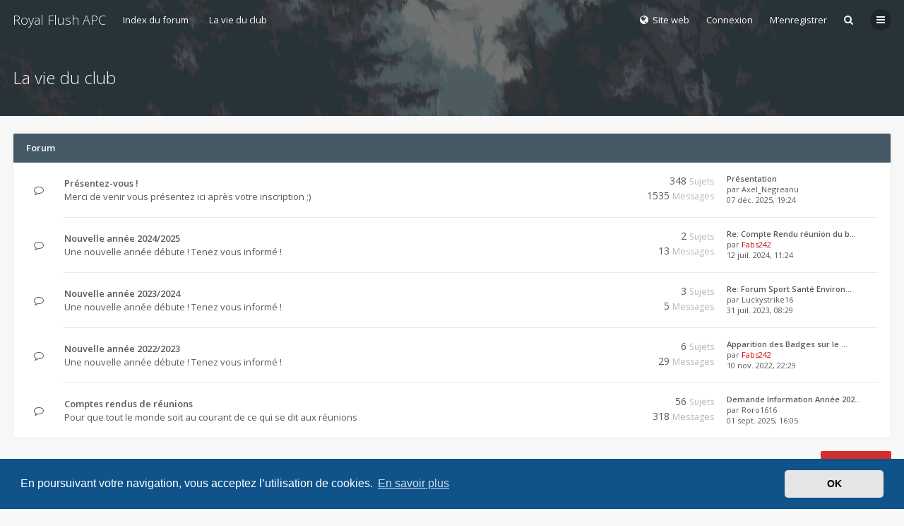

--- FILE ---
content_type: text/html; charset=UTF-8
request_url: https://forum.angoulemepokerclub.fr/viewforum.php?f=6&sid=c869553b808862cae7285b868e899ffa
body_size: 7707
content:
<!DOCTYPE html>
<html dir="ltr" lang="fr">
	<head>
		<meta charset="utf-8" />
		<meta http-equiv="X-UA-Compatible" content="IE=edge">
		<meta name="viewport" content="width=device-width, initial-scale=1" />
		
		<title>Royal Flush APC - Forum - La vie du club</title>

		
		
		<!--
			Style name: Ravaio
			Author: Gramziu
		-->

		<script>
			WebFontConfig = {
				google: {
					families: ['Open Sans:300,400,400italic,600,700,700italic']
				},
				custom: {
					families: ['FontAwesome'],
					urls: ['//maxcdn.bootstrapcdn.com/font-awesome/4.7.0/css/font-awesome.min.css']
				}
			};

			(function(d) {
				var wf = d.createElement('script'), s = d.scripts[0];
				wf.src = 'https://ajax.googleapis.com/ajax/libs/webfont/1.5.18/webfont.js';
				wf.async = true;
				s.parentNode.insertBefore(wf, s);
			})(document);
		</script>

					<link rel="stylesheet" href="./styles/ravaio/theme/stylesheet.min.css?assets_version=7">
				
					<link href="./assets/cookieconsent/cookieconsent.min.css?assets_version=7" rel="stylesheet">
		
		<style>
.chunk {
	max-width: 1280px;
}
.site_logo {
	background-image: url("./ext/gramziu/ravaio/assets/site_logo.png");
	height: 1240px;
	width: 1240px;
}
.dropdown-profile {
	left: 98px;
}
.rtl .dropdown-profile {
	left: auto;
	right: 98px;
}
@media (min-width: 701px) {
	.postprofile {
		padding-right: 18px;
		width: 98px;
	}
	.postbody {
		margin-left: 98px;
	}
	.rtl .postprofile {
		padding-left: 18px;
		padding-right: 0;
	}
	.rtl .postbody {
		margin-right: 98px;
		margin-left: 0;
	}
}
@media (max-width: 700px) {
	.standard-profile {
		display: none;
	}
}
#back-to-top.btt-docked {
	bottom: auto;
	position: absolute;
	top: -18px;
}
.is-sticky #wrap-header,
.is-sticky #wrap-header-index {
	box-shadow: 0 0 6px rgba(0, 0, 0, 0.42);
}
.anchor {
	margin-top: -56px;
	padding-top: 56px;
}
#site-desc-full, #site-desc-small {
    background-image: url("./ext/gramziu/ravaio/assets/ra_head_index_img_0.png");
}
#sub-header {
	background-image: url("./ext/gramziu/ravaio/assets/ra_head_other_img_0.png");
}
</style>
<style>#theme-variant-0:before {
	background-color: #EBEBEB;
}

#theme-variant-1:before {
	background-color: #455A64;
}

#theme-variant-2:before {
	background-color: #2F2F2F;
}

#page-description:before{
	opacity: 0.8;
	content: url(ext/gramziu/ravaio/assets/LogoRFAPC2.png);
}
#site-desc-full {
	padding:80px 0;
}</style>	<link rel="stylesheet" href="./ext/gramziu/ravaio/assets/colors.min.css">

		

		
	</head>
	<body id="phpbb" class="nojs notouch section-viewforum ltr ">

		<div id="wrap">

			
		<div id="wrap-inner">

			
			<a id="top" class="anchor" accesskey="t"></a>
			<div id="wrap-header">
								<div class="site-header chunk">
					<a id="logo" href="./index.php?sid=822134275d64df3a3f822fa0e642587e" title="Index du forum" class="logo_text">Royal Flush APC</a>

					<nav>
						
						<ul class="site-nav">

								<li class="re-md-r">
		<a href="http://www.angoulemepokerclub.fr/"><span><i class="fa fa-globe" aria-hidden="true"></i>&nbsp;&nbsp;Site web</span></a>
		
	</li>

							
							
							
							
																	<li>
										<span title="Connexion" accesskey="x" data-toggle="modal" data-target="#quick-login">Connexion</span>
									</li>
																									<li >
										<a href="./ucp.php?mode=register&amp;sid=822134275d64df3a3f822fa0e642587e">M’enregistrer</a>
									</li>
								
								
							
							
															<li id="main-search-box" class="re-md-r">
									<a data-toggle="dropdown" class="w-drop" href="./search.php?sid=822134275d64df3a3f822fa0e642587e"><i class="fa fa-search"></i></a>
									<div class="dropdown-search">
										<form action="./search.php?sid=822134275d64df3a3f822fa0e642587e" method="get">
											<fieldset>
												<button type="submit" title="Rechercher"><i class="fa fa-search"></i></button><div><input name="keywords" type="search" maxlength="128" title="Recherche par mots-clés" size="20" value="" placeholder="Recherche…" id="main-search" /></div>
												<input type="hidden" name="sid" value="822134275d64df3a3f822fa0e642587e" />

											</fieldset>
										</form>
									</div>
								</li>
							
							
							<li class="">
								<a data-toggle="dropdown" href="#" id="header-mini-menu"><i class="fa fa-bars"></i>
</a>
								<ul id="more-menu" class="dropdown-box">
																			<li id="main-search-box-md" class="re-md">
											<form action="./search.php?sid=822134275d64df3a3f822fa0e642587e" method="get">
												<fieldset>
													<button type="submit" title="Rechercher"><i class="fa fa-search"></i></button><div><input name="keywords" type="search" maxlength="128" title="Recherche par mots-clés" size="20" value="" placeholder="Recherche…" id="main-search-md" /></div>
													<input type="hidden" name="sid" value="822134275d64df3a3f822fa0e642587e" />

												</fieldset>
											</form>
										</li>
																		<li class="re-md">
										<a href="/app.php/help/faq?sid=822134275d64df3a3f822fa0e642587e" rel="help" title="Foire aux questions (Questions posées fréquemment)"><i class="fa fa-question"></i>FAQ</a>
									</li>

									<li class="separator re-md"></li>

										<li class="re-md">
		<a href="http://www.angoulemepokerclub.fr/"><span><i class="fa fa-globe" aria-hidden="true"></i>&nbsp;&nbsp;Site web</span></a>
		
	</li>

<li class="separator re-md"></li>

																																																	<li><a href="./search.php?search_id=unanswered&amp;sid=822134275d64df3a3f822fa0e642587e"><i class="fa fa-comment-o"></i>Sujets sans réponse</a></li>
										<li><a href="./search.php?search_id=active_topics&amp;sid=822134275d64df3a3f822fa0e642587e"><i class="fa fa-commenting-o"></i>Sujets actifs</a></li>
									
																	</ul>
							</li>

							
						</ul>

<ul id="breadcrumbs" class="bread-normal"><li><a href="./index.php?sid=822134275d64df3a3f822fa0e642587e" accesskey="h" itemtype="http://data-vocabulary.org/Breadcrumb" itemscope="" data-navbar-reference="index">Index du forum</a></li><li><a href="./viewforum.php?f=6&amp;sid=822134275d64df3a3f822fa0e642587e" itemtype="http://data-vocabulary.org/Breadcrumb" itemscope="" data-forum-id="6">La vie du club</a></li></ul>
					</nav>
				</div>
							</div>

			
			<a id="start_here" class="anchor"></a>

			<div id="page-body" class="page-body" role="main">

				
<div id="sub-header">
	<div class="chunk">
		<div class="sub-header-title">
						<h2 class="forum-title"><a href="./viewforum.php?f=6&amp;sid=822134275d64df3a3f822fa0e642587e">La vie du club</a></h2>
								</div>
					<div class="sub-header-buttons">
				
				
							</div>
			</div>
</div>

<div id="mbrs" class="background-main">
	<div class="viewforum-main">
	<div class="chunk">

		<ul id="breadcrumbs-mid" class="re-md bread-normal"><li><a href="./index.php?sid=822134275d64df3a3f822fa0e642587e" accesskey="h" itemtype="http://data-vocabulary.org/Breadcrumb" itemscope="" data-navbar-reference="index">Index du forum</a></li><li><a href="./viewforum.php?f=6&amp;sid=822134275d64df3a3f822fa0e642587e" itemtype="http://data-vocabulary.org/Breadcrumb" itemscope="" data-forum-id="6">La vie du club</a></li></ul>

		
			</div>

	<div class="chunk">
	<div class="content-main">
	<div class="content-main-inner">

					
<ol id="forums-wrap">

	
				<li class="fora-bg">
			<h3>
													Forum
											</h3>
			<ol>
		
					<li>
						
				<div class="fora-icon forum_read" title="Aucun message non lu">
					<div></div>
														</div>
			<div class="fora-description">
				<div class="fora-description-inner">
					<h4><a href="./viewforum.php?f=7&amp;sid=822134275d64df3a3f822fa0e642587e" class="forumtitle" title="Voir le forum">Présentez-vous !</a></h4><div class="re-sm fora-stats-sm">348 Sujets 1535 Messages</div>					<p>Merci de venir vous présentez ici après votre inscription ;)</p>														</div>
			</div>
							<div class="fora-stats">
					348 <dfn>Sujets</dfn><br>1535 <dfn>Messages</dfn>
				</div>
				<div class="fora-recent">
					<a href="./viewtopic.php?f=7&amp;p=60420&amp;sid=822134275d64df3a3f822fa0e642587e#p60420" title="Présentation" class="lastsubject">Présentation</a><br>
					 
					par <a href="./memberlist.php?mode=viewprofile&amp;u=24752&amp;sid=822134275d64df3a3f822fa0e642587e" class="username">Axel_Negreanu</a>
					<br><a href="./viewtopic.php?f=7&amp;p=60420&amp;sid=822134275d64df3a3f822fa0e642587e#p60420" title="Aller au dernier message" class="lastpost-time">07 déc. 2025, 19:24</a></div>
								</li>
			
	
	
			
					<li>
						
				<div class="fora-icon forum_read" title="Aucun message non lu">
					<div></div>
														</div>
			<div class="fora-description">
				<div class="fora-description-inner">
					<h4><a href="./viewforum.php?f=138&amp;sid=822134275d64df3a3f822fa0e642587e" class="forumtitle" title="Voir le forum">Nouvelle année 2024/2025</a></h4><div class="re-sm fora-stats-sm">2 Sujets 13 Messages</div>					<p>Une nouvelle année débute ! Tenez vous informé !</p>														</div>
			</div>
							<div class="fora-stats">
					2 <dfn>Sujets</dfn><br>13 <dfn>Messages</dfn>
				</div>
				<div class="fora-recent">
					<a href="./viewtopic.php?f=138&amp;p=59558&amp;sid=822134275d64df3a3f822fa0e642587e#p59558" title="Re: Compte Rendu réunion du bureau du 3 juillet 2024" class="lastsubject">Re: Compte Rendu réunion du b…</a><br>
					 
					par <a href="./memberlist.php?mode=viewprofile&amp;u=2143&amp;sid=822134275d64df3a3f822fa0e642587e" style="color: #CC0000;" class="username-coloured">Fabs242</a>
					<br><a href="./viewtopic.php?f=138&amp;p=59558&amp;sid=822134275d64df3a3f822fa0e642587e#p59558" title="Aller au dernier message" class="lastpost-time">12 juil. 2024, 11:24</a></div>
								</li>
			
	
	
			
					<li>
						
				<div class="fora-icon forum_read" title="Aucun message non lu">
					<div></div>
														</div>
			<div class="fora-description">
				<div class="fora-description-inner">
					<h4><a href="./viewforum.php?f=135&amp;sid=822134275d64df3a3f822fa0e642587e" class="forumtitle" title="Voir le forum">Nouvelle année 2023/2024</a></h4><div class="re-sm fora-stats-sm">3 Sujets 5 Messages</div>					<p>Une nouvelle année débute ! Tenez vous informé !</p>														</div>
			</div>
							<div class="fora-stats">
					3 <dfn>Sujets</dfn><br>5 <dfn>Messages</dfn>
				</div>
				<div class="fora-recent">
					<a href="./viewtopic.php?f=135&amp;p=58837&amp;sid=822134275d64df3a3f822fa0e642587e#p58837" title="Re: Forum Sport Santé Environnement" class="lastsubject">Re: Forum Sport Santé Environ…</a><br>
					 
					par <a href="./memberlist.php?mode=viewprofile&amp;u=2718&amp;sid=822134275d64df3a3f822fa0e642587e" class="username">Luckystrike16</a>
					<br><a href="./viewtopic.php?f=135&amp;p=58837&amp;sid=822134275d64df3a3f822fa0e642587e#p58837" title="Aller au dernier message" class="lastpost-time">31 juil. 2023, 08:29</a></div>
								</li>
			
	
	
			
					<li>
						
				<div class="fora-icon forum_read" title="Aucun message non lu">
					<div></div>
														</div>
			<div class="fora-description">
				<div class="fora-description-inner">
					<h4><a href="./viewforum.php?f=128&amp;sid=822134275d64df3a3f822fa0e642587e" class="forumtitle" title="Voir le forum">Nouvelle année 2022/2023</a></h4><div class="re-sm fora-stats-sm">6 Sujets 29 Messages</div>					<p>Une nouvelle année débute ! Tenez vous informé !</p>														</div>
			</div>
							<div class="fora-stats">
					6 <dfn>Sujets</dfn><br>29 <dfn>Messages</dfn>
				</div>
				<div class="fora-recent">
					<a href="./viewtopic.php?f=128&amp;p=58242&amp;sid=822134275d64df3a3f822fa0e642587e#p58242" title="Apparition des Badges sur le site" class="lastsubject">Apparition des Badges sur le …</a><br>
					 
					par <a href="./memberlist.php?mode=viewprofile&amp;u=2143&amp;sid=822134275d64df3a3f822fa0e642587e" style="color: #CC0000;" class="username-coloured">Fabs242</a>
					<br><a href="./viewtopic.php?f=128&amp;p=58242&amp;sid=822134275d64df3a3f822fa0e642587e#p58242" title="Aller au dernier message" class="lastpost-time">10 nov. 2022, 22:29</a></div>
								</li>
			
	
	
			
					<li>
						
				<div class="fora-icon forum_read" title="Aucun message non lu">
					<div></div>
														</div>
			<div class="fora-description">
				<div class="fora-description-inner">
					<h4><a href="./viewforum.php?f=35&amp;sid=822134275d64df3a3f822fa0e642587e" class="forumtitle" title="Voir le forum">Comptes rendus de réunions</a></h4><div class="re-sm fora-stats-sm">56 Sujets 318 Messages</div>					<p>Pour que tout le monde soit au courant de ce qui se dit aux réunions</p>														</div>
			</div>
							<div class="fora-stats">
					56 <dfn>Sujets</dfn><br>318 <dfn>Messages</dfn>
				</div>
				<div class="fora-recent">
					<a href="./viewtopic.php?f=35&amp;p=60303&amp;sid=822134275d64df3a3f822fa0e642587e#p60303" title="Demande Information Année 2025-2026" class="lastsubject">Demande Information Année 202…</a><br>
					 
					par <a href="./memberlist.php?mode=viewprofile&amp;u=287&amp;sid=822134275d64df3a3f822fa0e642587e" class="username">Roro1616</a>
					<br><a href="./viewtopic.php?f=35&amp;p=60303&amp;sid=822134275d64df3a3f822fa0e642587e#p60303" title="Aller au dernier message" class="lastpost-time">01 sept. 2025, 16:05</a></div>
								</li>
			
				</ol>
		</li>
		

</ol>
				
		
	
	<ol id="topics-wrap">

							
	</ol>

	
	</div>
	</div>

	
	</div>
	<div class="chunk">

		
		

	<div class="dropdown-up" id="jumpbox">
		<span title="Aller à" data-toggle="dropdown" class="button">
			<i class="fa fa-sitemap"></i><span>Aller à</span>
		</span>
		<ul class="dropdown-box">
														<li><a href="./viewforum.php?f=6&amp;sid=822134275d64df3a3f822fa0e642587e">La vie du club</a></li>
												<li><a href="./viewforum.php?f=7&amp;sid=822134275d64df3a3f822fa0e642587e">-&nbsp; &nbsp; &nbsp;Présentez-vous !</a></li>
												<li><a href="./viewforum.php?f=138&amp;sid=822134275d64df3a3f822fa0e642587e">-&nbsp; &nbsp; &nbsp;Nouvelle année 2024/2025</a></li>
												<li><a href="./viewforum.php?f=135&amp;sid=822134275d64df3a3f822fa0e642587e">-&nbsp; &nbsp; &nbsp;Nouvelle année 2023/2024</a></li>
												<li><a href="./viewforum.php?f=128&amp;sid=822134275d64df3a3f822fa0e642587e">-&nbsp; &nbsp; &nbsp;Nouvelle année 2022/2023</a></li>
												<li><a href="./viewforum.php?f=35&amp;sid=822134275d64df3a3f822fa0e642587e">-&nbsp; &nbsp; &nbsp;Comptes rendus de réunions</a></li>
												<li><a href="./viewforum.php?f=18&amp;sid=822134275d64df3a3f822fa0e642587e">Soirées Régulières à la Salle et Evénements</a></li>
												<li><a href="./viewforum.php?f=141&amp;sid=822134275d64df3a3f822fa0e642587e">-&nbsp; &nbsp; &nbsp;Evénements du club 2024/2025</a></li>
												<li><a href="./viewforum.php?f=130&amp;sid=822134275d64df3a3f822fa0e642587e">-&nbsp; &nbsp; &nbsp;Les parties du vendredi 2022/2023</a></li>
												<li><a href="./viewforum.php?f=137&amp;sid=822134275d64df3a3f822fa0e642587e">-&nbsp; &nbsp; &nbsp;Evénements du club 2023/2024</a></li>
												<li><a href="./viewforum.php?f=129&amp;sid=822134275d64df3a3f822fa0e642587e">-&nbsp; &nbsp; &nbsp;Evénements du club 2022/2023</a></li>
												<li><a href="./viewforum.php?f=124&amp;sid=822134275d64df3a3f822fa0e642587e">-&nbsp; &nbsp; &nbsp;Tournois privés</a></li>
												<li><a href="./viewforum.php?f=98&amp;sid=822134275d64df3a3f822fa0e642587e">-&nbsp; &nbsp; &nbsp;En dehors du club ( organisé par le CDC, etc... )</a></li>
												<li><a href="./viewforum.php?f=106&amp;sid=822134275d64df3a3f822fa0e642587e">-&nbsp; &nbsp; &nbsp;OPEN et Tournois Extérieurs</a></li>
												<li><a href="./viewforum.php?f=142&amp;sid=822134275d64df3a3f822fa0e642587e">Ligue Française de Poher</a></li>
												<li><a href="./viewforum.php?f=143&amp;sid=822134275d64df3a3f822fa0e642587e">-&nbsp; &nbsp; &nbsp;Informations</a></li>
												<li><a href="./viewforum.php?f=144&amp;sid=822134275d64df3a3f822fa0e642587e">-&nbsp; &nbsp; &nbsp;Evènements</a></li>
												<li><a href="./viewforum.php?f=145&amp;sid=822134275d64df3a3f822fa0e642587e">FFPA</a></li>
												<li><a href="./viewforum.php?f=146&amp;sid=822134275d64df3a3f822fa0e642587e">-&nbsp; &nbsp; &nbsp;Informations</a></li>
												<li><a href="./viewforum.php?f=31&amp;sid=822134275d64df3a3f822fa0e642587e">Technique &amp; Stratégie</a></li>
												<li><a href="./viewforum.php?f=111&amp;sid=822134275d64df3a3f822fa0e642587e">-&nbsp; &nbsp; &nbsp;Analyse de mains _Good beat &amp; Bad beat</a></li>
												<li><a href="./viewforum.php?f=21&amp;sid=822134275d64df3a3f822fa0e642587e">Le bistrot</a></li>
												<li><a href="./viewforum.php?f=107&amp;sid=822134275d64df3a3f822fa0e642587e">-&nbsp; &nbsp; &nbsp;Vos suggestions</a></li>
												<li><a href="./viewforum.php?f=109&amp;sid=822134275d64df3a3f822fa0e642587e">-&nbsp; &nbsp; &nbsp;Et tout le reste</a></li>
												<li><a href="./viewforum.php?f=64&amp;sid=822134275d64df3a3f822fa0e642587e">-&nbsp; &nbsp; &nbsp;Sponsors et partenaires</a></li>
												<li><a href="./viewforum.php?f=108&amp;sid=822134275d64df3a3f822fa0e642587e">-&nbsp; &nbsp; &nbsp;Boutique</a></li>
												<li><a href="./viewforum.php?f=30&amp;sid=822134275d64df3a3f822fa0e642587e">-&nbsp; &nbsp; &nbsp;-&nbsp; &nbsp; &nbsp;Tournoi Angoulême Poker Club - Open APC I</a></li>
												<li><a href="./viewforum.php?f=58&amp;sid=822134275d64df3a3f822fa0e642587e">-&nbsp; &nbsp; &nbsp;-&nbsp; &nbsp; &nbsp;Open de l'APC II du 22 et 23 mai 2010</a></li>
												<li><a href="./viewforum.php?f=66&amp;sid=822134275d64df3a3f822fa0e642587e">-&nbsp; &nbsp; &nbsp;-&nbsp; &nbsp; &nbsp;Open de l'APC IV du 13, 14 et 15 mai 2011</a></li>
												<li><a href="./viewforum.php?f=74&amp;sid=822134275d64df3a3f822fa0e642587e">-&nbsp; &nbsp; &nbsp;-&nbsp; &nbsp; &nbsp;Open APC V du 11, 12 et 13 mai 2012</a></li>
												<li><a href="./viewforum.php?f=23&amp;sid=822134275d64df3a3f822fa0e642587e">-&nbsp; &nbsp; &nbsp;-&nbsp; &nbsp; &nbsp;En dehors du club 2017 ( organisé par le CDC, etc... )</a></li>
												<li><a href="./viewforum.php?f=77&amp;sid=822134275d64df3a3f822fa0e642587e">-&nbsp; &nbsp; &nbsp;-&nbsp; &nbsp; &nbsp;Championnat Online Winamax 2012</a></li>
												<li><a href="./viewforum.php?f=78&amp;sid=822134275d64df3a3f822fa0e642587e">-&nbsp; &nbsp; &nbsp;-&nbsp; &nbsp; &nbsp;-&nbsp; &nbsp; &nbsp;Championnat payant</a></li>
												<li><a href="./viewforum.php?f=79&amp;sid=822134275d64df3a3f822fa0e642587e">-&nbsp; &nbsp; &nbsp;-&nbsp; &nbsp; &nbsp;-&nbsp; &nbsp; &nbsp;Championnat freeroll</a></li>
												<li><a href="./viewforum.php?f=80&amp;sid=822134275d64df3a3f822fa0e642587e">-&nbsp; &nbsp; &nbsp;-&nbsp; &nbsp; &nbsp;-&nbsp; &nbsp; &nbsp;Challenge mensuel</a></li>
												<li><a href="./viewforum.php?f=69&amp;sid=822134275d64df3a3f822fa0e642587e">-&nbsp; &nbsp; &nbsp;-&nbsp; &nbsp; &nbsp;-&nbsp; &nbsp; &nbsp;Championnat payant</a></li>
												<li><a href="./viewforum.php?f=70&amp;sid=822134275d64df3a3f822fa0e642587e">-&nbsp; &nbsp; &nbsp;-&nbsp; &nbsp; &nbsp;-&nbsp; &nbsp; &nbsp;Championnat freeroll</a></li>
												<li><a href="./viewforum.php?f=71&amp;sid=822134275d64df3a3f822fa0e642587e">-&nbsp; &nbsp; &nbsp;-&nbsp; &nbsp; &nbsp;-&nbsp; &nbsp; &nbsp;Challenge mensuel</a></li>
												<li><a href="./viewforum.php?f=14&amp;sid=822134275d64df3a3f822fa0e642587e">-&nbsp; &nbsp; &nbsp;-&nbsp; &nbsp; &nbsp;Bibliothèque / Prêts</a></li>
												<li><a href="./viewforum.php?f=22&amp;sid=822134275d64df3a3f822fa0e642587e">-&nbsp; &nbsp; &nbsp;-&nbsp; &nbsp; &nbsp;Vidéothèque</a></li>
												<li><a href="./viewforum.php?f=57&amp;sid=822134275d64df3a3f822fa0e642587e">-&nbsp; &nbsp; &nbsp;-&nbsp; &nbsp; &nbsp;Les anniversaires et fêtes</a></li>
												<li><a href="./viewforum.php?f=39&amp;sid=822134275d64df3a3f822fa0e642587e">-&nbsp; &nbsp; &nbsp;-&nbsp; &nbsp; &nbsp;Vidéos</a></li>
												<li><a href="./viewforum.php?f=38&amp;sid=822134275d64df3a3f822fa0e642587e">-&nbsp; &nbsp; &nbsp;-&nbsp; &nbsp; &nbsp;Articles</a></li>
												<li><a href="./viewforum.php?f=9&amp;sid=822134275d64df3a3f822fa0e642587e">-&nbsp; &nbsp; &nbsp;-&nbsp; &nbsp; &nbsp;Rapports de soirées</a></li>
												<li><a href="./viewforum.php?f=32&amp;sid=822134275d64df3a3f822fa0e642587e">-&nbsp; &nbsp; &nbsp;-&nbsp; &nbsp; &nbsp;Analyse de mains</a></li>
												<li><a href="./viewforum.php?f=19&amp;sid=822134275d64df3a3f822fa0e642587e">-&nbsp; &nbsp; &nbsp;-&nbsp; &nbsp; &nbsp;Evénements du club 2017</a></li>
												<li><a href="./viewforum.php?f=104&amp;sid=822134275d64df3a3f822fa0e642587e">-&nbsp; &nbsp; &nbsp;-&nbsp; &nbsp; &nbsp;-&nbsp; &nbsp; &nbsp;Les parties du mercredi</a></li>
												<li><a href="./viewforum.php?f=73&amp;sid=822134275d64df3a3f822fa0e642587e">-&nbsp; &nbsp; &nbsp;-&nbsp; &nbsp; &nbsp;Les parties du mercredi</a></li>
												<li><a href="./viewforum.php?f=20&amp;sid=822134275d64df3a3f822fa0e642587e">-&nbsp; &nbsp; &nbsp;-&nbsp; &nbsp; &nbsp;Les parties du vendredi</a></li>
												<li><a href="./viewforum.php?f=29&amp;sid=822134275d64df3a3f822fa0e642587e">-&nbsp; &nbsp; &nbsp;-&nbsp; &nbsp; &nbsp;OPEN et Tournois Extérieurs</a></li>
												<li><a href="./viewforum.php?f=12&amp;sid=822134275d64df3a3f822fa0e642587e">-&nbsp; &nbsp; &nbsp;-&nbsp; &nbsp; &nbsp;Vos suggestions</a></li>
												<li><a href="./viewforum.php?f=13&amp;sid=822134275d64df3a3f822fa0e642587e">-&nbsp; &nbsp; &nbsp;-&nbsp; &nbsp; &nbsp;Boutique</a></li>
												<li><a href="./viewforum.php?f=34&amp;sid=822134275d64df3a3f822fa0e642587e">-&nbsp; &nbsp; &nbsp;-&nbsp; &nbsp; &nbsp;Et tout le reste...</a></li>
												<li><a href="./viewforum.php?f=33&amp;sid=822134275d64df3a3f822fa0e642587e">-&nbsp; &nbsp; &nbsp;-&nbsp; &nbsp; &nbsp;Analyse de mains _Good beat &amp; Bad beat</a></li>
												<li><a href="./viewforum.php?f=122&amp;sid=822134275d64df3a3f822fa0e642587e">-&nbsp; &nbsp; &nbsp;-&nbsp; &nbsp; &nbsp;Evénements du club 2020/2021</a></li>
												<li><a href="./viewforum.php?f=105&amp;sid=822134275d64df3a3f822fa0e642587e">-&nbsp; &nbsp; &nbsp;-&nbsp; &nbsp; &nbsp;Les parties du vendredi 2019</a></li>
												<li><a href="./viewforum.php?f=101&amp;sid=822134275d64df3a3f822fa0e642587e">-&nbsp; &nbsp; &nbsp;-&nbsp; &nbsp; &nbsp;Evénements du club 2019</a></li>
												<li><a href="./viewforum.php?f=121&amp;sid=822134275d64df3a3f822fa0e642587e">-&nbsp; &nbsp; &nbsp;-&nbsp; &nbsp; &nbsp;Les parties du vendredi 2020/2021</a></li>
												<li><a href="./viewforum.php?f=127&amp;sid=822134275d64df3a3f822fa0e642587e">-&nbsp; &nbsp; &nbsp;-&nbsp; &nbsp; &nbsp;Evénements du club 2022</a></li>
												<li><a href="./viewforum.php?f=126&amp;sid=822134275d64df3a3f822fa0e642587e">-&nbsp; &nbsp; &nbsp;-&nbsp; &nbsp; &nbsp;Nouvelle année 2021/2022</a></li>
												<li><a href="./viewforum.php?f=132&amp;sid=822134275d64df3a3f822fa0e642587e">-&nbsp; &nbsp; &nbsp;-&nbsp; &nbsp; &nbsp;Winamax News</a></li>
												<li><a href="./viewforum.php?f=133&amp;sid=822134275d64df3a3f822fa0e642587e">-&nbsp; &nbsp; &nbsp;-&nbsp; &nbsp; &nbsp;Winamax championnats LIVE</a></li>
							</ul>
	</div>

	</div>
	</div>
</div>

<div class="background-deep">
	<div class="chunk">
		
					<div class="stat-block online-list">
				<h3>Qui est en ligne</h3>
				<p>Utilisateurs parcourant ce forum : Aucun utilisateur enregistré et 10 invités</p>
			</div>
			</div>
</div>

							</div>

		<div id="wrap-footer">

				<a id="back-to-top" href="#phpbb"><i class="fa fa-angle-up"></i></a>
	<div class="chunk-inner">
					<div class="chunk-25 rc-posts">
				<a href="./viewtopic.php?p=60471&amp;sid=822134275d64df3a3f822fa0e642587e#p60471" class="rc-link">
					<div class="rc-posts-out">
						<div class="rc-avatar"><img class="avatar" src="./download/file.php?avatar=2143_1698946780.png" width="100" height="115" alt="Avatar du membre" /></div>						<div class="rc-title">Re: Fiche d'adhésion</div>
						<div class="rc-content">La fiche d'adhésion 2025/2026 est là :

 adhesion-individuelle-SAISON16.pdf </div>
						<div class="rc-details">
							<span class="rc-author">Fabs242</span>,
							<span class="rc-time">13 janv. 2026, 20:19</span>
						</div>
					</div>
				</a>
			</div>
					<div class="chunk-25 rc-posts">
				<a href="./viewtopic.php?p=60470&amp;sid=822134275d64df3a3f822fa0e642587e#p60470" class="rc-link">
					<div class="rc-posts-out">
						<div class="rc-avatar"><img class="avatar" src="./download/file.php?avatar=2143_1698946780.png" width="100" height="115" alt="Avatar du membre" /></div>						<div class="rc-title">Re: Championnats LFP, comment…</div>
						<div class="rc-content">Pour 2025/2026, le programme avec les explications sont là : https://www.laliguedepoker.org/programme-sportif-saison-16/</div>
						<div class="rc-details">
							<span class="rc-author">Fabs242</span>,
							<span class="rc-time">13 janv. 2026, 20:15</span>
						</div>
					</div>
				</a>
			</div>
					<div class="chunk-25 rc-posts">
				<a href="./viewtopic.php?p=60420&amp;sid=822134275d64df3a3f822fa0e642587e#p60420" class="rc-link">
					<div class="rc-posts-out">
												<div class="rc-title">Présentation</div>
						<div class="rc-content">Bonjour,

j'ai choisi le pseudo de Negreanu car à quelques jours près, nous avons le même age avec Daniel.
Passionné de </div>
						<div class="rc-details">
							<span class="rc-author">Axel_Negreanu</span>,
							<span class="rc-time">07 déc. 2025, 19:24</span>
						</div>
					</div>
				</a>
			</div>
					<div class="chunk-25 rc-posts">
				<a href="./viewtopic.php?p=60359&amp;sid=822134275d64df3a3f822fa0e642587e#p60359" class="rc-link">
					<div class="rc-posts-out">
						<div class="rc-avatar"><img class="avatar" src="./download/file.php?avatar=2143_1698946780.png" width="100" height="115" alt="Avatar du membre" /></div>						<div class="rc-title">CFIPA online</div>
						<div class="rc-content">Les dates des manches gratuites (appelées CFIPA_FREE_1, CFIPA_FREE_2...) et des manches payantes à 2€ (appelées CFIPA_1,</div>
						<div class="rc-details">
							<span class="rc-author">Fabs242</span>,
							<span class="rc-time">17 oct. 2025, 16:48</span>
						</div>
					</div>
				</a>
			</div>
				<div class="clear"></div>
		<hr class="rc-hr">
	</div>

			<div class="site-footer chunk">

				
				<nav>
					<ul>
						<li>
														<a href="./index.php?sid=822134275d64df3a3f822fa0e642587e" data-navbar-reference="index">Index du forum</a>
							</li><li>
								<a href="/app.php/help/faq?sid=822134275d64df3a3f822fa0e642587e" rel="help" title="Foire aux questions (Questions posées fréquemment)">FAQ</a>
							</li><li>
								<a href="./memberlist.php?mode=team&amp;sid=822134275d64df3a3f822fa0e642587e">L’équipe du forum</a>
							</li><li class="rside">
							Heures au format <span title="Europe/Paris">UTC+01:00</span>
						</li><li class="rside">
							Nous sommes le 20 janv. 2026, 17:12
						</li>					</ul>
				</nav>

				<div class="footer-text">Powered by <a href="https://www.phpbb.com/">phpBB</a>® Forum Software © phpBB Limited<span class="rside">Ravaio Theme by <a href="https://themeforest.net/user/Gramziu/">Gramziu</a></span></div><div class="clear"></div>
				
			</div>
		</div>

		</div>
		</div>

				<div class="modal fade" id="quick-login" tabindex="-1" role="dialog" aria-labelledby="Connexion">
			<div class="modal-dialog" role="document">
			<div class="modal-content">
				<form method="post" action="./ucp.php?mode=login&amp;sid=822134275d64df3a3f822fa0e642587e">
					<fieldset>
						<div class="modal-header">
							<button type="button" data-dismiss="modal" class="modal-close"><i class="fa fa-times"></i></button>
							<h4 id="Connexion"><a href="./ucp.php?mode=login&amp;sid=822134275d64df3a3f822fa0e642587e">Connexion</a></h4>
						</div>
						<div class="modal-body">
							<label for="username"><span class="w-input">Nom d’utilisateur :</span><br><input type="text" tabindex="1" name="username" id="username" size="10" class="input" title="Nom d’utilisateur" /></label><br>
							<label for="password"><span class="w-input">Mot de passe :</span><br><input type="password" tabindex="2" name="password" id="password" size="10" class="input" title="Mot de passe" autocomplete="off" /></label><br>
																					<label for="autologin"><input type="checkbox" tabindex="4" name="autologin" id="autologin" class="check" /><span class="check"></span><span>Se souvenir de moi</span></label><br>
														<label for="viewonline"><input type="checkbox" name="viewonline" id="viewonline" tabindex="5" class="check" /><span class="check"></span><span>Cacher mon statut en ligne pour cette session</span></label>
						</div>
						<div class="modal-footer w-register-link">
							<input type="submit" tabindex="5" name="login" value="Connexion" class="button" />
																						<a href="./ucp.php?mode=register&amp;sid=822134275d64df3a3f822fa0e642587e">M’enregistrer</a>
														<input type="hidden" name="redirect" value="./viewforum.php?f=6&amp;sid=822134275d64df3a3f822fa0e642587e" />

						</div>
					</fieldset>
				</form>
			</div>
			</div>
		</div>
		
		<div style="display: none;">
			<a id="bottom" class="anchor" accesskey="z"></a>
			<img src="./cron.php?cron_type=cron.task.text_reparser.poll_option&amp;sid=822134275d64df3a3f822fa0e642587e" width="1" height="1" alt="cron" />		</div>

		<div id="darkenwrapper" class="darkenwrapper" data-ajax-error-title="Erreur AJAX" data-ajax-error-text="Quelque chose s’est mal passé lors du traitement de votre demande." data-ajax-error-text-abort="Requête annulée par l’utilisateur." data-ajax-error-text-timeout="Votre demande a expiré. Essayez à nouveau." data-ajax-error-text-parsererror="Quelque chose s’est mal passé lors du traitement de votre demande et le serveur a renvoyé une réponse invalide.">
			<div id="darken" class="darken"></div>
		</div>

		<div id="phpbb_alert" class="modal-bb" data-l-err="Erreur" data-l-timeout-processing-req="Délai d’attente de la demande dépassé.">
			<div class="modal-bb-content">
				<div class="modal-bb-body">
					<a href="#" class="modal-bb-close alert_close"><i class="fa fa-times"></i></a>
					<span class="alert_title"></span>
					<p class="alert_text"></p>
				</div>
			</div>
		</div>
		<div id="phpbb_confirm" class="modal-bb">
			<div class="modal-bb-content">
				<div class="modal-bb-body">
					<a href="#" class="modal-bb-close alert_close"><i class="fa fa-times"></i></a>
					<p class="alert_text"></p>
				</div>
			</div>
		</div>

		<script type="text/javascript" src="./assets/javascript/jquery.min.js?assets_version=7"></script>
		<script type="text/javascript" src="./styles/ravaio/template/core.min.js?assets_version=7"></script>

				
					<script src="./assets/cookieconsent/cookieconsent.min.js?assets_version=7"></script>
			<script>
				window.addEventListener("load", function(){
					window.cookieconsent.initialise({
						"palette": {
							"popup": {
								"background": "#0F538A"
							},
							"button": {
								"background": "#E5E5E5"
							}
						},
						"theme": "classic",
						"content": {
							"message": "En\x20poursuivant\x20votre\x20navigation,\x20vous\x20acceptez\x20l\u2019utilisation\x20de\x20cookies.",
							"dismiss": "OK",
							"link": "En\x20savoir\x20plus"
						}
					})});
			</script>
		
				
		
					<script>
			$(window).load(function() {
				var minheight = $(window).height();
				var minheightwrap = $('#wrap').height();
				var mainheight = $('#mbrs').outerHeight();

				if(minheight > minheightwrap)
				{
					$('#mbrs').css('min-height', minheight-minheightwrap+mainheight);
				}
			});
		</script>
		<script>
		$(document).ready(function(){
			$('#wrap-header, #wrap-header-index').sticky({zIndex: 2});
		});
	</script>
		<script>
		$('#back-to-top').click(function(e) {
			e.preventDefault();
			$('html, body').animate({
				scrollTop: 0
			}, 400);
		});

		$(window).on('scroll load', function() {
			var y = $(this).scrollTop();
			if (y > 164) {
				$('#back-to-top').addClass('btt-visible');
			} else {
				$('#back-to-top').removeClass('btt-visible');
			}

			var wrapFooter = $('#wrap-footer').offset().top;
			var windowHeight = $( window ).height();
			if (y > wrapFooter - windowHeight + 42) {
				$('#back-to-top').addClass('btt-docked');
			} else {
				$('#back-to-top').removeClass('btt-docked');
			}
		});
	</script>
	<script>
		var variant_list = [["Light Theme",0,"0"],["Grey Theme",1,"0"],["Dark Theme",2,"0"]],
			theme_variant,
			theme_variant_radio;

		if (variant_list.length >= 2) {
			jQuery.each(variant_list, function() {
				theme_variant = $('<label>', {
					id: 'theme-variant-' + $(this)[1],
					class: 'theme-variant',
					text: $(this)[0]
				});

				theme_variant_radio = $('<input>', {
					value: $(this)[1],
					type: 'radio',
					name: 'ra_variant'
				});

				theme_variant.prepend(theme_variant_radio);
				$('#theme-variants').append(theme_variant);
			});

			$('.theme-variant').click(function() {
				$(this).children('input').attr('checked', 'checked');
				$('#theme-variants').submit();
			});
		} else {
			$('#theme-variants').parents('.sidebar-block').remove();
		}
	</script>
<script>
	$(function() {

		var sidebarRecentPostDiv = $("#sidebar-recent-topics");

		if (sidebarRecentPostDiv.length) {

			var contentWrap = document.createElement("div");
			contentWrap.className = ("sidebar-recent-content loading");
			sidebarRecentPostDiv.append(contentWrap);

			$.ajax({url: '/app.php/feed?sid=822134275d64df3a3f822fa0e642587e?mode=topics', success: function (data) {
				sidebarRecentPostDiv.removeClass('loading');
				$('.sidebar-recent-content').removeClass('loading');

				$(data).find("entry").each(function (i) {
					var el = $(this);
					var entryWrap = document.createElement("div");

					var entryTitle = document.createElement("a");
					var entryAuthor = document.createElement("span");
					var entryCategory = document.createElement("span");

					entryTitle.className = ("sidebar-recent-title");
					entryAuthor.className = ("sidebar-recent-author");
					entryCategory.className = ("sidebar-recent-category");

					function cutText(name) {
						if (name == "title") {
							var elementText = el.find("title").text();
							elementText = elementText.substring(elementText.indexOf("•") + 2);
						} else {
							var elementText = el.find("title").text();
							elementText = elementText.substring(0, elementText.indexOf("•") - 1);
						}

						return elementText;
					};

					entryTitle.textContent = cutText("title");
					entryAuthor.textContent = "par " + el.find("author").text() + " ";
					entryCategory.textContent = "dans " + cutText("category");
					entryURL = el.find("id").text();

					$(entryTitle).attr("href", entryURL);

					$(entryWrap).append(entryTitle);
					$(entryWrap).append(entryAuthor);
					$(entryWrap).append(entryCategory);

					$(contentWrap).append(entryWrap);

					if (++i >= 6) {
						return false;
					}
				});
				}, cache: false
			});
		}
	});
</script>

		<script>
			$(function() {
				$('select').chosen({
					width: "auto",
					disable_search_threshold: 6
				});
			});

			$('.dropdown-profile .w-drop, .dropdown-box-big .w-drop, .dropdown-mega .w-drop, .dropdown-box .w-drop').click(function(e) {
				$(this).toggleClass('open');
				$(this).next('.dropdown-box-big, .dropdown-mega, .dropdown-box').toggle();
				e.stopPropagation();
				e.preventDefault();
			});

			$('.dropdown-box-big').click(function(e) {
				if ($(this).children('form')) {
					e.stopPropagation();
				}
			});

			$('#quick-login').on('shown.bs.modal', function () {
			  $('#username').focus();
			});

			$('#main-search-box').on('shown.bs.dropdown', function () {
			  $('#main-search').focus();
			});

			$('#side-toggle').click(function() {
				$("#side-toggle").toggleClass('side-toggle');
				$("#cp-sidebar").toggleClass('cp-sidebar-visible');
				$("#cp-main").toggleClass('cp-sidebar-visible');
			});

					</script>

		
		<script type="text/javascript" src="./styles/ravaio/template/forum_fn.min.js?assets_version=7"></script>
<script type="text/javascript" src="./styles/ravaio/template/ajax.min.js?assets_version=7"></script>
<script type="text/javascript" src="./styles/ravaio/template/bootstrap.min.js?assets_version=7"></script>
<script type="text/javascript" src="./styles/ravaio/template/chosen.jquery.min.js?assets_version=7"></script>
<script type="text/javascript" src="./styles/ravaio/template/jquery.sticky.min.js?assets_version=7"></script>


		
	</body>
</html>


--- FILE ---
content_type: application/javascript
request_url: https://forum.angoulemepokerclub.fr/styles/ravaio/template/ajax.min.js?assets_version=7
body_size: 2031
content:
!function(t){"use strict";phpbb.addAjaxCallback("mark_forums_read",function(e){var a=e.NO_UNREAD_POSTS,o=e.UNREAD_POSTS,i={forum_unread:"forum_read",forum_unread_subforum:"forum_read_subforum",forum_unread_locked:"forum_read_locked"};t("li.row").find('dl[class*="forum_unread"]').each(function(){var e=t(this);t.each(i,function(t,a){e.hasClass(t)&&e.removeClass(t).addClass(a)}),e.children('dt[title="'+o+'"]').attr("title",a)}),t('a.subforum[class*="unread"]').removeClass("unread").addClass("read"),t("#active_topics").length&&phpbb.ajaxCallbacks.mark_topics_read.call(this,e,!1),t('[data-ajax="mark_forums_read"]').attr("href",e.U_MARK_FORUMS),phpbb.closeDarkenWrapper(3e3)}),phpbb.addAjaxCallback("mark_topics_read",function(e,a){var o,i=e.NO_UNREAD_POSTS,n=e.UNREAD_POSTS,l={global_unread:"global_read",announce_unread:"announce_read",sticky_unread:"sticky_read",topic_unread:"topic_read"},r=["","_hot","_hot_mine","_locked","_locked_mine","_mine"],s={},d=[];"undefined"==typeof a&&(a=!0),t.each(l,function(e,a){t.each(r,function(t,o){return"_hot"!==o&&"_hot_mine"!==o||"topic_unread"===e?(s[e+o]=a+o,void d.push(e+o)):!0})}),o="."+d.join(",."),t("li.row").find(o).each(function(){var e=t(this);t.each(s,function(t,a){e.hasClass(t)&&e.removeClass(t).addClass(a)}),e.children('dt[title="'+n+'"]').attr("title",i)}),t("a").has("span.icon_topic_newest").remove(),a&&t('[data-ajax="mark_topics_read"]').attr("href",e.U_MARK_TOPICS),phpbb.closeDarkenWrapper(3e3)}),phpbb.addAjaxCallback("notification.mark_all_read",function(e){"undefined"!=typeof e.success&&(phpbb.markNotifications(t("#notification_list li.bg2"),0),phpbb.closeDarkenWrapper(3e3))}),phpbb.addAjaxCallback("notification.mark_read",function(e){if("undefined"!=typeof e.success){var a=Number(t("#notification_list_button strong").html())-1;phpbb.markNotifications(t(this).parent("li.bg2"),a)}}),phpbb.markNotifications=function(e,a){e.removeClass("bg2"),e.find("a.mark_read").remove(),e.each(function(){var e=t(this).find("a");e.attr("href",e.attr("data-real-url"))}),t("strong","#notification_list_button").html(a),a||t("#mark_all_notifications").remove();var o=t("title"),i=o.text().replace(/(\((\d+)\))/,"");o.text((a?"("+a+")":"")+i)},phpbb.addAjaxCallback("post_delete",function(){var e,a=t(this);if(void 0===a.attr("data-refresh")){e=a[0].href.split("&p=")[1];var o=a.parents("#p"+e).css("pointer-events","none");if(o.hasClass("bg1")||o.hasClass("bg2")){var i=o.nextAll(".bg1");o.nextAll(".bg2").removeClass("bg2").addClass("bg1"),i.removeClass("bg1").addClass("bg2")}o.fadeOut(function(){t(this).remove()})}}),phpbb.addAjaxCallback("post_visibility",function(e){var a=e.visible?t(this):t(this).parents(".post");t(a).css("pointer-events","none").fadeOut(function(){t(this).remove()}),e.visible&&a.parents(".post").find(".post_deleted_msg").css("pointer-events","none").fadeOut(function(){t(this).remove()})}),phpbb.addAjaxCallback("row_delete",function(){t(this).parents("tr").remove()}),phpbb.addAjaxCallback("zebra",function(e){var a;e.success&&(a=t(".zebra"),a.first().html(e.MESSAGE_TEXT),a.not(":first").html("&nbsp;").prev().html("&nbsp;"))}),phpbb.addAjaxCallback("vote_poll",function(e){if("undefined"!=typeof e.success){var a=t(".topic-poll"),o=a.find(".poll-panel"),i=a.find("div:first-child .poll-option-resultbar").is(":visible"),n=0,l=function(t){t="undefined"==typeof t?o.find(".topic-poll").outerHeight():t,o.css("min-height",t)};l(),i||a.find(".poll-view-results").hide(500),e.can_vote?a.find(".poll_max_votes, .poll-actions, .poll-option-resultbar, .poll-option-result").show(500):a.find(".poll_max_votes, .poll-actions, .poll-option-resultbar, .poll-option-result").fadeOut(500,function(){a.find(".poll_max_votes, .poll-actions, .poll-option-resultbar, .poll-option-result").show()}),a.find("[data-poll-option-id]").each(function(){var a=t(this),o=a.attr("data-poll-option-id");n=e.vote_counts[o]>=n?e.vote_counts[o]:n}),a.find(".poll_total_vote_cnt").html(e.total_votes),a.find("[data-poll-option-id]").each(function(){var a,o=t(this),i=o.attr("data-poll-option-id"),l="undefined"!=typeof e.user_votes[i],r=(e.vote_counts[i]===n,e.total_votes?Math.round(e.vote_counts[i]/e.total_votes*100):0),s=0===n?0:Math.round(e.vote_counts[i]/n*100);a=o.attr("data-alt-text"),l?o.attr("title",t.trim(a)):o.attr("title","");var d=o.find(".poll-option-resultbar div"),p=e.can_vote?500:1500,c=o.find(".poll-option-number");setTimeout(function(){d.animate({width:s+"%"},500),c.html(e.vote_counts[i]);var t=r?r+"%":e.NO_VOTES;o.find(".poll-option-percent").html(t)},p)}),e.can_vote||a.find(".polls").delay(400).fadeIn(500);var r=e.can_vote?300:900;a.find(".poll-vote-submitted").delay(r).slideDown(200,function(){i&&l(),t(this).delay(5e3).fadeOut(500,function(){s(300)})}),setTimeout(function(){s(500)},1500);var s=function(t){var e=o.height(),a=o.find(".inner").outerHeight();e!==a&&o.css({minHeight:"",height:e}).animate({height:a},t,function(){o.css({minHeight:a,height:""})})}}}),t(".poll-view-results a").click(function(e){e.preventDefault();var a=t(this).parents(".topic-poll");a.find(".poll-option-resultbar, .poll-option-result, .votes").show(500),a.find(".poll-view-results").hide(500)}),t("[data-ajax]").each(function(){var e=t(this),a=e.attr("data-ajax"),o=e.attr("data-filter");if("false"!==a){var i="true"!==a?a:null;o=void 0!==o?phpbb.getFunctionByName(o):null,phpbb.ajaxify({selector:this,refresh:void 0!==e.attr("data-refresh"),filter:o,callback:i})}}),t("#qr_full_editor").click(function(){t("#qr_postform").attr("action",function(t,e){return e+"#preview"})}),t(".display_post").click(function(e){e.preventDefault();var a=t(this).attr("data-post-id");t("#post_content"+a).show(),t("#profile"+a).show(),t("#post_hidden"+a).hide()}),t("#member_search").click(function(){var e=t("#memberlist_search");return e.slideToggle("fast"),phpbb.ajaxCallbacks.alt_text.call(this),e.is(":visible")&&t("#username").focus(),!1}),t(function(){var e=t("textarea:not(#message-box textarea, .no-auto-resize)");phpbb.resizeTextArea(e,{minHeight:75,maxHeight:250}),phpbb.resizeTextArea(t("textarea","#message-box"))})}(jQuery);